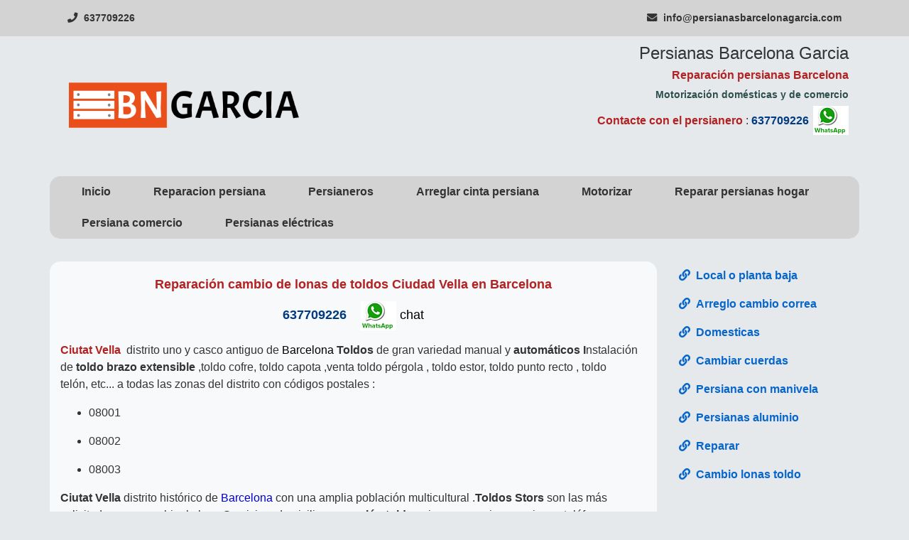

--- FILE ---
content_type: text/html; charset=UTF-8
request_url: https://www.persianasbarcelonagarcia.com/e/raparacion-de-toldos-ciudad-vella-barcelona_211.php
body_size: 4880
content:




<!DOCTYPE html>
<html lang="es">
<head>
    <meta charset="UTF-8">
<meta name="viewport" content="width=device-width, initial-scale=1.0">
<meta name="title" content="Reparación de toldos Ciudad Vella en Barcelona">
<meta name="keywords" content="Reparación de toldos Ciudad Vella en Barcelona">
<meta name="description" content="Reparación de toldos Ciudad Vella en Barcelona cambio de tela lona brazos motorizar toldo  toldos automáticos reparar">
<meta name="abstract" content="">
<meta name="subject" content="">
<meta name="author" content="">
<meta name="distribution" content="all">
<meta name="googlebot" content="noindex nofollow">
<meta name="robots" content="index, follow">
<meta name="revisit-after" content="7 days">

<base href="https://www.persianasbarcelonagarcia.com/">
<link rel="icon" type="image/x-icon" href="favicon-web.ico">
<!-- Para dispositivos Apple -->
<link rel="apple-touch-icon" sizes="180x180" href="favicon.png">
<!-- Para Android -->
<link rel="icon" type="image/png" sizes="192x192" href="favicon.png">

<link rel="stylesheet" href="https://stackpath.bootstrapcdn.com/bootstrap/4.5.2/css/bootstrap.min.css">
<link rel="stylesheet" href="https://cdnjs.cloudflare.com/ajax/libs/font-awesome/5.15.3/css/all.min.css">

<link rel="stylesheet" href="wysiwyg-editor.css">
<link rel="stylesheet" href="wysiwyg-site.css">
<link rel="stylesheet" href="styles.css?v=005">
<title>Reparación de toldos Ciudad Vella en Barcelona</title>
</head>
<body>

<!-- Información de contacto en una fila de dos columnas encima de la cabecera -->
<div class="contact-info-bar">
    <div class="container">
        <div class="row">
            <div class="col-md-6 text-center text-md-left">
                <p><a href="tel:637709226" rel="nofollow"><i class="fas fa-phone"></i> 637709226</a></p>
            </div>
            <div class="col-md-6 text-center text-md-right">
                <p><a href="mailto:info@persianasbarcelonagarcia.com" rel="nofollow"><i class="fas fa-envelope"></i> info@persianasbarcelonagarcia.com</a></p>
            </div>
        </div>
    </div>
</div>

<!-- Cabecera principal -->
<header class="header">
    <div class="container">
        <div class="row">
            <div class="col-md-4 text-center text-md-left">
                <a href="https://www.persianasbarcelonagarcia.com/" title="Persianas Barcelona Garcia"><img src="BL-171213022950_1.png" alt="Persianas Barcelona Garcia" title="Persianas Barcelona Garcia" class="img-fluid"></a>
            </div>
            <div class="col-md-8 text-center text-md-right">
                <h1>Persianas Barcelona Garcia</h1>
                <p><p>
	<strong><span style="color:#b22222;"><span style="font-size:16px;">Reparación persianas Barcelona<br>
	</span></span></strong></p>
<p class="title1">
	<span style="color:#2f4f4f;"><strong><span style="font-size:14px;">Motorización domésticas y de comercio</span></strong></span></p>
<p>
	<span style="font-size:20px;"><span style="font-size:16px;"><strong><span style="color:#b22222;">Contacte con el persianero </span></strong>:</span><strong><span style="font-size:16px;">&nbsp;<a href="tel://637709226" title="persianas barcelona" target="_self" rel="follow">637709226</a></span>&nbsp;<a href="https://api.whatsapp.com/send?phone=34637709226&amp;text=Hola%20buenas%20necesito" title="persianas"><img alt="persianas barcelona" src="https://www.persianasbarcelonagarcia.com/user_files/imagenes/wasappersianasbarcelona_160304182051.png" style="width: 50px; height: 41px;" title="persianas barcelona"></a></strong></span></p>
<p>
	<span style="font-size:20px;"><br>
	</span></p></p>
            </div>
        </div>
    </div>
</header>

<nav class="navbar navbar-expand-lg navbar-light">
    <div class="container">
        <button class="navbar-toggler" type="button" data-toggle="collapse" data-target="#navbarNav" aria-controls="navbarNav" aria-expanded="false" aria-label="Toggle navigation">
            <span class="navbar-toggler-icon"></span>
        </button>
        <div class="collapse navbar-collapse" id="navbarNav">
            <ul class="navbar-nav ml-auto">
                <li><a href='' title='Inicio' >Inicio</a></li><li><a href='e/reparacion-de-persianas-ciudad-vella-barcelona_11.php' rel='' class='' title='Reparacion  persiana'>Reparacion  persiana</a></li><li><a href='e/persianero-en-barcelona_505.php' rel='' class='' title='Persianeros'>Persianeros</a></li><li><a href='e/arreglar-cinta-persiana-barcelona_9.php' rel='' class='' title='Arreglar cinta persiana'>Arreglar cinta persiana</a></li><li><a href='e/motorizar-persianas-barcelona_2.php' rel='' class='' title='Motorizar'>Motorizar</a></li><li><a href='e/reparar-persianas-barcelona_1.php' rel='' class='' title='Reparar persianas hogar'>Reparar persianas hogar</a></li><li><a href='e/reparacion-persianas-de-comercio-en-barcelona_24.php' rel='' class='' title='Persiana comercio'>Persiana comercio</a></li><li><a href='e/persianas-electricas_121.php' rel='' class='' title='Persianas eléctricas'>Persianas eléctricas</a></li>            </ul>
        </div>
    </div>
</nav>

<div class="container my-4">
    <div class="row">
        <div class="col-md-9 contentInfo">
    <div>
    <h1 style="text-align: center;">
	<span style="font-size:18px;"><span style="color:#b22222;"><strong>Reparaci&oacute;n cambio de lonas de toldos Ciudad Vella en Barcelona</strong></span></span></h1>
<p style="text-align: center;">
	<span style="font-size:18px;"><span style="text-align: center; color: rgb(105, 105, 105);"><a href="tel://637709226" title="reparacion persianas barcelona">637709226</a>&nbsp; &nbsp;&nbsp;</span><strong style="text-align: center;"><span style="color: rgb(178, 34, 34);"><a href="https://api.whatsapp.com/send?phone=34637709226&amp;text=ito" title="persianas barcelona"><img class="lazy imagenPost" data-src="https://www.persianasbarcelonagarcia.com/user_files/imagenes/wasappersianasbarcelona_160304182051.png" alt="persianer a domicilio" title="persianer a domicilio" /></a>&nbsp;</span></strong><span style="text-align: center; color: rgb(178, 34, 34);"><span style="color: rgb(0, 0, 0);">chat</span></span></span></p>
<p>
	<span style="font-size:16px;"><span style="color:#b22222;"><strong>Ciutat Vella</strong></span>&nbsp; distrito uno y casco antiguo de <span style="color:#000;">Barcelona&nbsp;</span></span><span style="font-size: 16px;"><strong>Toldos </strong>de gran variedad manual y <strong>autom&aacute;ticos I</strong>nstalaci&oacute;n de <strong>toldo brazo extensible</strong> ,</span><span style="font-size: 16px;">toldo cofre, toldo capota ,venta toldo p&eacute;rgola , toldo estor, toldo punto recto , toldo tel&oacute;n,&nbsp;</span><span style="font-size: 16px;">etc... a todas las zonas del distrito con&nbsp;</span><span style="font-size: 16px;">c&oacute;digos postales :&nbsp;</span></p>
<ul>
	<li>
		<p>
			<span style="font-size:16px;">08001</span></p>
	</li>
	<li>
		<p>
			<span style="font-size:16px;">08002</span></p>
	</li>
	<li>
		<p>
			<span style="font-size:16px;">08003</span></p>
	</li>
</ul>
<p>
	<span style="font-size: 16px;"><strong>Ciutat Vella</strong> distrito hist&oacute;rico de <span style="color:#0000cd;">Barcelona </span>con una amplia poblaci&oacute;n multicultural .</span><span style="font-size: 16px;"><strong>Toldos Stors</strong> son las m&aacute;s solicitadas para cambiar la lona&nbsp;</span><span style="font-size: 16px;">Servicio a domicilio <strong>reparaci&oacute;n toldos </strong>si es necesario o precio por tel&eacute;fono tambi&eacute;n se puede informar de los precios&nbsp;</span><span style="font-size: 16px;">aproximadamente , atenci&oacute;n a todas las avenidas y calles de la zona como:</span></p>
<ul>
	<li>
		<p>
			<span style="font-size:16px;">Calle Sant Pere</span></p>
	</li>
	<li>
		<p>
			<span style="font-size:16px;">Calle Boquera</span></p>
	</li>
	<li>
		<p>
			<span style="font-size:16px;">Calle Ferran</span></p>
	</li>
	<li>
		<p>
			<span style="font-size:16px;">Calle Santa Ana</span></p>
	</li>
	<li>
		<p>
			<span style="font-size:16px;">Calle Dels Escudellers</span></p>
	</li>
	<li>
		<p>
			<span style="font-size:16px;">Calle Argenteria</span></p>
	</li>
	<li>
		<p>
			<span style="font-size:16px;">Calle Consolat de Mar</span></p>
	</li>
	<li>
		<p>
			<span style="font-size:16px;">Calle de la Merced</span></p>
	</li>
	<li>
		<p>
			<span style="font-size:16px;">Calle Ample</span></p>
	</li>
	<li>
		<p>
			<span style="font-size:16px;">Calle Laietana</span></p>
	</li>
	<li>
		<p>
			<span style="font-size:16px;">Calle Fontanella</span></p>
	</li>
	<li>
		<p>
			<span style="font-size:16px;">Calle Contal</span></p>
	</li>
</ul>
<p>
	<span style="font-size:16px;">&nbsp; &nbsp; &nbsp; &nbsp; &nbsp;Etc...</span></p>
<p style="text-align: center;">
	<span style="font-size: 18px; color: rgb(105, 105, 105);"><a href="tel://637709226" title="reparacion persianas barcelona">637709226</a>&nbsp; &nbsp;&nbsp;</span><strong style="font-size: 18px;"><span style="color: rgb(178, 34, 34);"><a href="https://api.whatsapp.com/send?phone=34637709226&amp;text=ito" title="persianas barcelona"><img class="lazy imagenPost" data-src="https://www.persianasbarcelonagarcia.com/user_files/imagenes/wasappersianasbarcelona_160304182051.png" alt="persianer a domicilio" title="persianer a domicilio" /></a>&nbsp;</span></strong><span style="font-size: 18px; color: rgb(178, 34, 34);"><span style="color: rgb(0, 0, 0);">chat</span></span></p>
<p style="text-align: center;">
	<strong><span style="color: rgb(178, 34, 34);"><span style="font-size: 28px;"><img class="lazy imagenPost" data-src="https://www.persianasbarcelonagarcia.com/user_files/imagenes/presupuestocambiodelonatoldo_180329142220.jpg" alt="Reparación cambio de lonas de toldos Ciudad Vella Barcelona" title="Reparación cambio de lonas de toldos Ciudad Vella Barcelona" /></span></span></strong></p>
<p style="text-align: center;">
	<span style="font-size: 18px; color: rgb(105, 105, 105);"><a href="tel://637709226" title="reparacion persianas barcelona">637709226</a>&nbsp; &nbsp;&nbsp;</span><strong style="font-size: 18px;"><span style="color: rgb(178, 34, 34);"><a href="https://api.whatsapp.com/send?phone=34637709226&amp;text=ito" title="persianas barcelona"><img class="lazy imagenPost" data-src="https://www.persianasbarcelonagarcia.com/user_files/imagenes/wasappersianasbarcelona_160304182051.png" alt="persianer a domicilio" title="persianer a domicilio" /></a>&nbsp;</span></strong><span style="font-size: 18px; color: rgb(178, 34, 34);"><span style="color: rgb(0, 0, 0);">chat</span></span></p>
<p>
	<span style="font-size:16px;">Ciutat Vella uno de los distritos con mayor afluencia de turistas y poblaci&oacute;n&nbsp;</span><span style="font-size: 16px;">en <strong>Barcelona </strong>.<b> </b>es el m&aacute;s aconsejable para un balc&oacute;n , terrazas y restaurantes .</span><span style="font-size: 16px;">Se puede sujetar este toldo con un brazo sujet&aacute;ndolo a la barandilla y haciendo &aacute;ngulo que&nbsp;</span><span style="font-size: 16px;">permite paar el aire y el otro sistema es sujetar con el brazo recogido .&nbsp;<a href="https://www.persianasbarcelonagarcia.com/e/raparacion-de-toldos-barcelona_206.php" title="sustitución tela toldo Ciutat Vella"><strong>Cambio de lonas&nbsp;</strong></a></span><span style="font-size: 16px;"><a href="https://www.persianasbarcelonagarcia.com/e/raparacion-de-toldos-barcelona_206.php" title="sustitución tela toldo Ciutat Vella"><strong>de toldos </strong></a>&nbsp;a <strong>Ciutat Vella </strong>y cerca de la zona como:</span></p>
<ul>
	<li>
		<p>
			<span style="font-size:16px;">Les Corts&nbsp;</span></p>
	</li>
	<li>
		<p>
			<span style="font-size:16px;">Sarri&aacute;</span></p>
	</li>
	<li>
		<p>
			<span style="font-size:16px;">Vallvidrera</span></p>
	</li>
	<li>
		<p>
			<span style="font-size:16px;">Sant Gervasi de Cassolas</span></p>
	</li>
	<li>
		<p>
			<span style="font-size:16px;">Santa Mar&iacute;a de Sants</span></p>
	</li>
	<li>
		<p>
			<span style="font-size:16px;">Gracia</span></p>
	</li>
	<li>
		<p>
			<span style="font-size:16px;">Sant Andreu</span></p>
	</li>
	<li>
		<p>
			<span style="font-size:16px;">Sant Mart&iacute;</span></p>
	</li>
</ul>
<p style="text-align: center;">
	<span style="font-size: 18px; color: rgb(105, 105, 105);"><a href="tel://637709226" title="reparacion persianas barcelona">637709226</a>&nbsp; &nbsp;&nbsp;</span><strong style="font-size: 18px;"><span style="color: rgb(178, 34, 34);"><a href="https://api.whatsapp.com/send?phone=34637709226&amp;text=ito" title="persianas barcelona"><img class="lazy imagenPost" data-src="https://www.persianasbarcelonagarcia.com/user_files/imagenes/wasappersianasbarcelona_160304182051.png" alt="persianer a domicilio" title="persianer a domicilio" /></a>&nbsp;</span></strong><span style="font-size: 18px; color: rgb(178, 34, 34);"><span style="color: rgb(0, 0, 0);">chat</span></span></p>
<p>
	<span style="font-size:16px;"><strong>Ciutat Vella instalaci&oacute;n toldo de terrazas </strong>o brazos extensibles da buena protecci&oacute;n solar y&nbsp;</span><span style="font-size: 16px;">se cre un nuevo ambiente en tu domicilio consta de un esqueleto y brazos de aluminio&nbsp;</span><span style="font-size: 16px;"><strong>Toldos brazos invisibles</strong> como tambi&eacute;n lo conocemos se puede instalar a todo tipo de comercio s</span><span style="font-size: 16px;">en Ciutat Vella como:</span></p>
<ul>
	<li>
		<p>
			<span style="font-size:16px;">Cafeter&iacute;a</span></p>
	</li>
	<li>
		<p>
			<span style="font-size:16px;">Peluquer&iacute;as</span></p>
	</li>
	<li>
		<p>
			<span style="font-size:16px;">Tienda de muebles</span></p>
	</li>
	<li>
		<p>
			<span style="font-size:16px;">Comida para llevar</span></p>
	</li>
	<li>
		<p>
			<span style="font-size:16px;">Pescader&iacute;as</span></p>
	</li>
	<li>
		<p>
			<span style="font-size:16px;">Zapater&iacute;as</span></p>
	</li>
	<li>
		<p>
			<span style="font-size:16px;">Relojer&iacute;as</span></p>
	</li>
</ul>
<p>
	<span style="font-size:16px;">&nbsp; &nbsp; &nbsp; &nbsp; Etc...</span></p>
<p>
	<span style="font-size:16px;">Llame y le atenderemos, visita sin compromiso .</span></p>
<p style="text-align: center;">
	<span style="font-size: 18px; color: rgb(105, 105, 105);"><a href="tel://637709226" title="reparacion persianas barcelona">637709226</a>&nbsp; &nbsp;&nbsp;</span><strong style="font-size: 18px;"><span style="color: rgb(178, 34, 34);"><a href="https://api.whatsapp.com/send?phone=34637709226&amp;text=ito" title="persianas barcelona"><img class="lazy imagenPost" data-src="https://www.persianasbarcelonagarcia.com/user_files/imagenes/wasappersianasbarcelona_160304182051.png" alt="persianer a domicilio" title="persianer a domicilio" /></a>&nbsp;</span></strong><span style="font-size: 18px; color: rgb(178, 34, 34);"><span style="color: rgb(0, 0, 0);">chat</span></span></p>
<p>
	<span style="font-size:16px;"><br />
	</span></p>
<p>
	<span style="font-size:16px;"><br />
	</span></p>
<p>
	<span style="font-size:16px;"><br />
	</span></p>
<p>
	<span style="font-size:16px;">Actualizado 25 Mayo 2021</span></p>
<p>
	&nbsp;</p>
<p>
	<span style="font-size:16px;"><br />
	</span></p>    </div>
</div>
        
<div class="col-md-3">
<ul class="nav nav-pills flex-column"><li class='nav-item'><a class='nav-link' href='e/reparacion-persiana-de-locales-barcelona_23.php' rel='' title='Reparación persianas de locales Barcelona y cerca la zona'><i class='fas fa-link mr-2'></i>Local o planta baja</a></li><li class='nav-item'><a class='nav-link' href='e/arreglo-cambio-correa-persiana-en-barcelona_556.php' rel='' title='Arreglo cambio correa persiana en Barcelona'><i class='fas fa-link mr-2'></i>Arreglo cambio correa</a></li><li class='nav-item'><a class='nav-link' href='e/persianas-domesticas-barcelona_4.php' rel='' title='Persianas domesticas Barcelona pide presupuesto'><i class='fas fa-link mr-2'></i>Domesticas</a></li><li class='nav-item'><a class='nav-link' href='e/cambiar-cuerdas-de-persianas_5.php' rel='' title='Cambiar cuerdas persianas en Barcelona pide precios'><i class='fas fa-link mr-2'></i>Cambiar cuerdas</a></li><li class='nav-item'><a class='nav-link' href='e/persianas-con-manivela-barcelona_6.php' rel='' title='Reparación persianas  manivela en Barcelona descolgadas'><i class='fas fa-link mr-2'></i>Persiana con manivela</a></li><li class='nav-item'><a class='nav-link' href='e/persianas-de-aluminio_595.php' rel='' title='Persianas de aluminio Barcelona instalación y reparación a domicilio'><i class='fas fa-link mr-2'></i>Persianas aluminio</a></li><li class='nav-item'><a class='nav-link' href='e/reparar-persianas-barcelona_144.php' rel='' title='Reparar persiana Barcelona cable  cinta y eléctricas'><i class='fas fa-link mr-2'></i>Reparar</a></li><li class='nav-item'><a class='nav-link' href='e/raparacion-de-toldos-barcelona_206.php' rel='' title='Reparación y sustitución lonas de toldos Barcelona'><i class='fas fa-link mr-2'></i>Cambio  lonas toldo</a></li></ul><p style="text-align: center;">
	&nbsp;</p>
<p style="text-align: center;">
	<a href="tel://627912273" style="font-size: 18px;" title="persianer">Consultanos los precios</a></p>
<p style="text-align: center;">
	<strong style="font-size: 20px; color: rgb(178, 34, 34);">Atención comercial</strong></p><p style="text-align: center;"></p><div style="text-align: center;"><a href="tel://637709226" title="persianas" target="_self" rel="follow">637709226</a><a href="tel://637709226" title="persianas" target="_self" rel="follow"></a></div><p style="text-align: center;"><strong><span style="color: rgb(178, 34, 34);"><span style="font-size: 28px;"><a href="https://api.whatsapp.com/send?phone=34637709226&amp;text=Hola%20buenas%20necesito" title="telefono persianas"><img class="lazy imagenPost" data-src="https://www.persianasbarcelonagarcia.com/user_files/imagenes/wasappersianasbarcelona_160304182051.png" alt="persianer a domicilio" title="persianer a domicilio" /></a></span></span></strong></p>
<p style="text-align: center;">
	<a href="https://www.persianasbarcelonagarcia.com" title="persianas barcelona"><img class="lazy imagenPost" data-src="https://www.persianasbarcelonagarcia.com/user_files/imagenes/reparacionespersianasbarcelona_180221120633.jpg" alt="reparador de persianas barcelona" title="reparador de persianas barcelona" /></a></p>
<p style="text-align: center;">
	<strong style="font-size: 22px;">Trabajamos sábado</strong></p>
<p style="text-align: center;">
	<span style="font-size:22px;"><strong>por la mañana</strong></span></p>
<p style="text-align: center;">
	<span style="color:#b22222;"><span style="font-size:22px;"><strong>Teléfono avisos </strong></span><br>
	</span></p>
<p style="text-align: center;">
	<span style="color:#b22222;"><span style="font-size:22px;"><strong>atención cliente</strong></span><br>
	</span></p>
<p style="text-align: center;"><font color="#0000ff"><span style="font-size: 22px;"><b><a href="tel://637709226" title="persianas barcelona" target="_self" rel="follow">637709226</a></b></span></font>&nbsp;</p>
<p style="text-align: center;">
	<a href="https://www.persianasbarcelonagarcia.com/condiciones-de-uso.php" title="persianas">Condiciones de uso</a></p>
<p style="text-align: center;">
	<span style="font-size:12px;">Esta web utiliza cookies solo suyas imprencindibles para la navegacion no recoge&nbsp; datos&nbsp;&nbsp;<a href="https://www.persianasbarcelonagarcia.com/politica-de-privacidad.php" title="informacion">más informació</a>n&nbsp;</span>&nbsp;</p>
<p style="text-align: center;">
	<span style="font-size:12px;">Bn Garcia ofrece&nbsp; técnico&nbsp; profesional a domicilio de arreglo ,</span></p>
<p style="text-align: center;">
	<span style="font-size:12px;">sustitución de piezas y montaje en Barcelona ciudad capital ,</span></p>
<p style="text-align: center;">
	<span style="font-size:12px;">barrios , códigos postales y pueblos mencionados en la web.</span></p>
<p style="text-align: center;">
	<span style="font-size:12px;">Los persianeros disponen de un amplio abanico de posibilidades y accesorios&nbsp;</span></p>
<p style="text-align: center;">
	<span style="font-size:12px;">para motorizar su persiana de hogar y local comercial.</span></p>
<p style="text-align: center;">
	<span style="font-size:12px;">Las imágenes son publicitarias de toldos , persianas y mosquiteras que se&nbsp;instalan pueden tener variaciones.</span></p>
<div id="cke_pastebin" style="text-align: center;">
	<span style="font-size:12px;">Soliciíte muestras de lamas de persianas y formas antes de su instalación.</span></div>
<p style="text-align: center;">
	<span style="font-size:12px;"><strong style="color: rgb(178, 34, 34); font-size: 16px;">Teléfono atención&nbsp;&nbsp;<a href="tel://637709226" title="persianero">637709226</a></strong></span></p>
</div>
    </div>
</div>

<div class="container my-4">
    <div class="row">
        <p style="text-align: center;">
	</p><p></p><p></p><p></p><p></p><p></p><p></p><p></p><p></p><p>Esta web no utiliza cookies de terceros solo 1 necesaria&nbsp; llamada&nbsp;&nbsp;<span font-size:="" segoe="" style="color: rgb(95, 99, 104); font-family: Roboto, ">PHPSESSID</span>&nbsp;que caduda y se borra al finalizar la sesion de navegación del explorador&nbsp; no recoge datos vea más <a href="https://www.persianasbarcelonagarcia.com/politica-de-privacidad.php" title="ver mas">información</a></p><p>Las imágenes utilizadas son publicitarias y tienen carácter orientativo. Muestran ejemplos de toldos, persianas y mosquiteras, pudiendo existir variaciones en las instalaciones reales.</p><p><br></p><p style="text-align: left;"><br></p>    </div>
</div>
<footer class="footer">
    <div class="container">
        <p style="text-align: center;">
	<span style="color:#b22222;"><span style="font-size:16px;"><strong><br />
	</strong></span><br />
	<br />
	</span></p>
        <nav class="navbar navbar-expand-lg"><div class="container-fluid"><div class="navbar-nav"><a href='condiciones-de-uso.php' class='nav-link' title='Condiciones de uso'>Condiciones de uso</a><a href='politica-de-privacidad.php' class='nav-link' title='Politica de privacidad  términos de uso aviso legal y cookies'>Politica de privacidad  términos de uso aviso legal y cookies</a><a href='contacto.php' class='nav-link' title='Contacto'>Contacto</a></div></div></nav>

    </div>
</footer>
<script src="https://code.jquery.com/jquery-3.5.1.min.js"></script>
<script src="https://cdn.jsdelivr.net/npm/@popperjs/core@2.5.4/dist/umd/popper.min.js"></script>
<script src="https://stackpath.bootstrapcdn.com/bootstrap/4.5.2/js/bootstrap.min.js"></script>
<script src="https://cdn.jsdelivr.net/npm/vanilla-lazyload@17.8.3/dist/lazyload.min.js"></script>
<script>
    var lazyLoadInstance = new LazyLoad({
        elements_selector: ".lazy"
    });
    $(document).ready(function() {
        $('.navbar-toggler').on('click', function() {
            $('#navbarNav').collapse('toggle');
        });
    });
</script>

</body>
</html>
